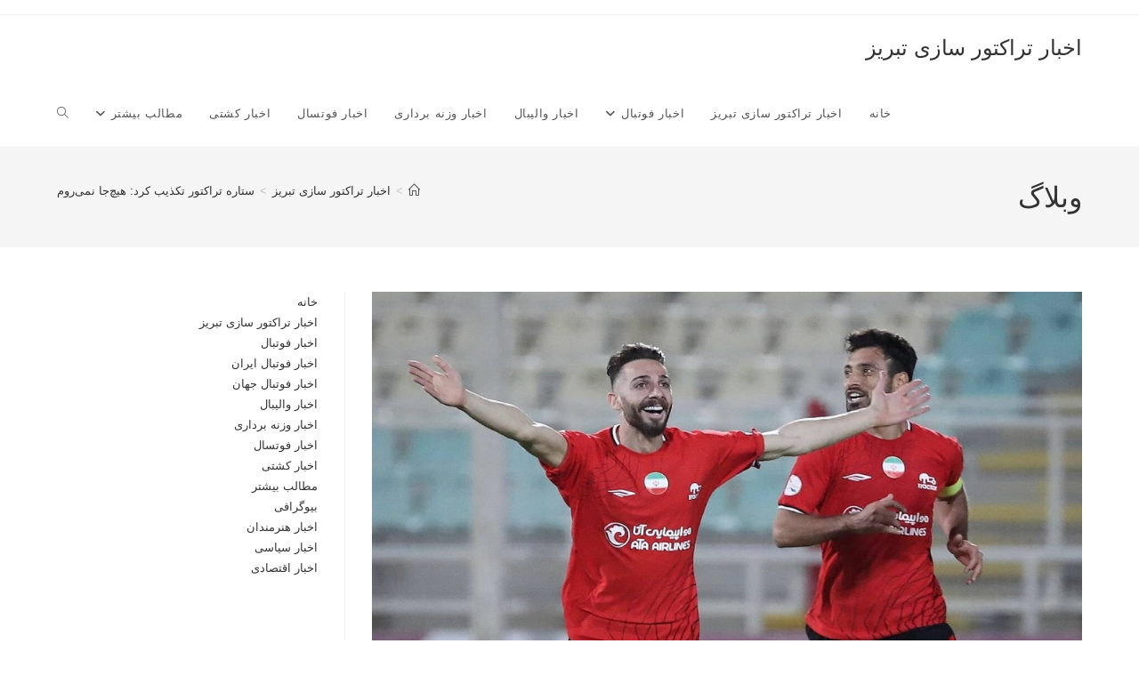

--- FILE ---
content_type: text/html; charset=UTF-8
request_url: https://tractor11.com/tractor-star-denied-going/
body_size: 12903
content:
<!DOCTYPE html>
<html class="html" dir="rtl" lang="fa-IR">
<head>
	<meta charset="UTF-8">
	<link rel="profile" href="https://gmpg.org/xfn/11">

	<meta name='robots' content='index, follow, max-image-preview:large, max-snippet:-1, max-video-preview:-1' />
<link rel="pingback" href="https://tractor11.com/xmlrpc.php">
<meta name="viewport" content="width=device-width, initial-scale=1">
	<!-- This site is optimized with the Yoast SEO Premium plugin v24.8 (Yoast SEO v26.6) - https://yoast.com/wordpress/plugins/seo/ -->
	<title>ستاره تراکتور تکذیب کرد: هیچ‌جا نمی‌روم</title>
	<meta name="description" content="اخبار تراکتور سازی تبریز - ریکاردو آلوز، ستاره پرتغالی تراکتور، با رد شایعات در مورد انتقالش به تیم‌های تهرانی، تاکید کرد که می‌خواهد ..." />
	<link rel="canonical" href="https://tractor11.com/tractor-star-denied-going/" />
	<meta property="og:locale" content="fa_IR" />
	<meta property="og:type" content="article" />
	<meta property="og:title" content="ستاره تراکتور تکذیب کرد: هیچ‌جا نمی‌روم" />
	<meta property="og:description" content="اخبار تراکتور سازی تبریز - ریکاردو آلوز، ستاره پرتغالی تراکتور، با رد شایعات در مورد انتقالش به تیم‌های تهرانی، تاکید کرد که می‌خواهد ..." />
	<meta property="og:url" content="https://tractor11.com/tractor-star-denied-going/" />
	<meta property="og:site_name" content="اخبار تراکتور سازی تبریز" />
	<meta property="article:published_time" content="2024-11-17T00:43:45+00:00" />
	<meta property="article:modified_time" content="2025-12-24T11:53:21+00:00" />
	<meta property="og:image" content="https://tractor11.com/wp-content/uploads/2024/05/ستاره-تراکتور-تکذیب-کرد.jpg" />
	<meta property="og:image:width" content="1000" />
	<meta property="og:image:height" content="625" />
	<meta property="og:image:type" content="image/jpeg" />
	<meta name="author" content="linco" />
	<meta name="twitter:card" content="summary_large_image" />
	<meta name="twitter:label1" content="نوشته‌شده بدست" />
	<meta name="twitter:data1" content="linco" />
	<meta name="twitter:label2" content="زمان تقریبی برای خواندن" />
	<meta name="twitter:data2" content="2 دقیقه" />
	<script type="application/ld+json" class="yoast-schema-graph">{"@context":"https://schema.org","@graph":[{"@type":"Article","@id":"https://tractor11.com/tractor-star-denied-going/#article","isPartOf":{"@id":"https://tractor11.com/tractor-star-denied-going/"},"author":{"name":"linco","@id":"https://tractor11.com/#/schema/person/6c7ce2fefb8bc584b84c686f5d12b8c1"},"headline":"ستاره تراکتور تکذیب کرد: هیچ‌جا نمی‌روم","datePublished":"2024-11-17T00:43:45+00:00","dateModified":"2025-12-24T11:53:21+00:00","mainEntityOfPage":{"@id":"https://tractor11.com/tractor-star-denied-going/"},"wordCount":2,"commentCount":0,"publisher":{"@id":"https://tractor11.com/#organization"},"image":{"@id":"https://tractor11.com/tractor-star-denied-going/#primaryimage"},"thumbnailUrl":"https://tractor11.com/wp-content/uploads/2024/05/ستاره-تراکتور-تکذیب-کرد.jpg","articleSection":["اخبار تراکتور سازی تبریز","اخبار فوتبال","رادیو ورزش"],"inLanguage":"fa-IR","potentialAction":[{"@type":"CommentAction","name":"Comment","target":["https://tractor11.com/tractor-star-denied-going/#respond"]}]},{"@type":"WebPage","@id":"https://tractor11.com/tractor-star-denied-going/","url":"https://tractor11.com/tractor-star-denied-going/","name":"ستاره تراکتور تکذیب کرد: هیچ‌جا نمی‌روم","isPartOf":{"@id":"https://tractor11.com/#website"},"primaryImageOfPage":{"@id":"https://tractor11.com/tractor-star-denied-going/#primaryimage"},"image":{"@id":"https://tractor11.com/tractor-star-denied-going/#primaryimage"},"thumbnailUrl":"https://tractor11.com/wp-content/uploads/2024/05/ستاره-تراکتور-تکذیب-کرد.jpg","datePublished":"2024-11-17T00:43:45+00:00","dateModified":"2025-12-24T11:53:21+00:00","description":"اخبار تراکتور سازی تبریز - ریکاردو آلوز، ستاره پرتغالی تراکتور، با رد شایعات در مورد انتقالش به تیم‌های تهرانی، تاکید کرد که می‌خواهد ...","breadcrumb":{"@id":"https://tractor11.com/tractor-star-denied-going/#breadcrumb"},"inLanguage":"fa-IR","potentialAction":[{"@type":"ReadAction","target":["https://tractor11.com/tractor-star-denied-going/"]}]},{"@type":"ImageObject","inLanguage":"fa-IR","@id":"https://tractor11.com/tractor-star-denied-going/#primaryimage","url":"https://tractor11.com/wp-content/uploads/2024/05/ستاره-تراکتور-تکذیب-کرد.jpg","contentUrl":"https://tractor11.com/wp-content/uploads/2024/05/ستاره-تراکتور-تکذیب-کرد.jpg","width":1000,"height":625},{"@type":"BreadcrumbList","@id":"https://tractor11.com/tractor-star-denied-going/#breadcrumb","itemListElement":[{"@type":"ListItem","position":1,"name":"خانه","item":"https://tractor11.com/"},{"@type":"ListItem","position":2,"name":"ستاره تراکتور تکذیب کرد: هیچ‌جا نمی‌روم"}]},{"@type":"WebSite","@id":"https://tractor11.com/#website","url":"https://tractor11.com/","name":"اخبار تراکتورسازی تبریز ورزش 11 اخبار باشگاه تراختور امروز","description":"پایگاه خبری تحلیلی تراکتورسازی تبریز و سایر ورزش ها","publisher":{"@id":"https://tractor11.com/#organization"},"alternateName":"اخبار تراکتور سازی تبریز","potentialAction":[{"@type":"SearchAction","target":{"@type":"EntryPoint","urlTemplate":"https://tractor11.com/?s={search_term_string}"},"query-input":{"@type":"PropertyValueSpecification","valueRequired":true,"valueName":"search_term_string"}}],"inLanguage":"fa-IR"},{"@type":"Organization","@id":"https://tractor11.com/#organization","name":"اخبار تراکتور سازی تبریز","alternateName":"اخبار تراکتور سازی تبریز","url":"https://tractor11.com/","logo":{"@type":"ImageObject","inLanguage":"fa-IR","@id":"https://tractor11.com/#/schema/logo/image/","url":"https://tractor11.com/wp-content/uploads/2025/01/tractor11.com_-1.png","contentUrl":"https://tractor11.com/wp-content/uploads/2025/01/tractor11.com_-1.png","width":543,"height":405,"caption":"اخبار تراکتور سازی تبریز"},"image":{"@id":"https://tractor11.com/#/schema/logo/image/"}},{"@type":"Person","@id":"https://tractor11.com/#/schema/person/6c7ce2fefb8bc584b84c686f5d12b8c1","name":"linco","image":{"@type":"ImageObject","inLanguage":"fa-IR","@id":"https://tractor11.com/#/schema/person/image/","url":"https://secure.gravatar.com/avatar/bc39ce18a3022fffcb39f20f410491259b57a0c663db1c0fa33b6e317cd9d6c5?s=96&d=mm&r=g","contentUrl":"https://secure.gravatar.com/avatar/bc39ce18a3022fffcb39f20f410491259b57a0c663db1c0fa33b6e317cd9d6c5?s=96&d=mm&r=g","caption":"linco"},"sameAs":["http://tractor11.com"]}]}</script>
	<!-- / Yoast SEO Premium plugin. -->


<style id='wp-img-auto-sizes-contain-inline-css'>
img:is([sizes=auto i],[sizes^="auto," i]){contain-intrinsic-size:3000px 1500px}
/*# sourceURL=wp-img-auto-sizes-contain-inline-css */
</style>
<link rel='stylesheet' id='newsmax_ruby_core_style-css' href='https://tractor11.com/wp-content/plugins/newsmax-core/assets/style.css?ver=3.0' media='all' />
<style id='wp-emoji-styles-inline-css'>

	img.wp-smiley, img.emoji {
		display: inline !important;
		border: none !important;
		box-shadow: none !important;
		height: 1em !important;
		width: 1em !important;
		margin: 0 0.07em !important;
		vertical-align: -0.1em !important;
		background: none !important;
		padding: 0 !important;
	}
/*# sourceURL=wp-emoji-styles-inline-css */
</style>
<link rel='stylesheet' id='font-awesome-css' href='https://tractor11.com/wp-content/themes/oceanwp/assets/fonts/fontawesome/css/all.min.css?ver=6.7.2' media='all' />
<link rel='stylesheet' id='simple-line-icons-css' href='https://tractor11.com/wp-content/themes/oceanwp/assets/css/third/simple-line-icons.min.css?ver=2.4.0' media='all' />
<link rel='stylesheet' id='oceanwp-style-css' href='https://tractor11.com/wp-content/themes/oceanwp/assets/css/style.min.css?ver=4.1.2' media='all' />
<script src="https://tractor11.com/wp-includes/js/jquery/jquery.min.js?ver=3.7.1" id="jquery-core-js"></script>
<script src="https://tractor11.com/wp-includes/js/jquery/jquery-migrate.min.js?ver=3.4.1" id="jquery-migrate-js"></script>
<link rel="stylesheet" href="https://tractor11.com/wp-content/themes/oceanwp/rtl.css" media="screen" /><meta name="generator" content="Elementor 3.34.0; features: e_font_icon_svg, additional_custom_breakpoints; settings: css_print_method-external, google_font-enabled, font_display-swap">
			<style>
				.e-con.e-parent:nth-of-type(n+4):not(.e-lazyloaded):not(.e-no-lazyload),
				.e-con.e-parent:nth-of-type(n+4):not(.e-lazyloaded):not(.e-no-lazyload) * {
					background-image: none !important;
				}
				@media screen and (max-height: 1024px) {
					.e-con.e-parent:nth-of-type(n+3):not(.e-lazyloaded):not(.e-no-lazyload),
					.e-con.e-parent:nth-of-type(n+3):not(.e-lazyloaded):not(.e-no-lazyload) * {
						background-image: none !important;
					}
				}
				@media screen and (max-height: 640px) {
					.e-con.e-parent:nth-of-type(n+2):not(.e-lazyloaded):not(.e-no-lazyload),
					.e-con.e-parent:nth-of-type(n+2):not(.e-lazyloaded):not(.e-no-lazyload) * {
						background-image: none !important;
					}
				}
			</style>
			<link rel="icon" href="https://tractor11.com/wp-content/uploads/2025/08/Fv.png" sizes="32x32" />
<link rel="icon" href="https://tractor11.com/wp-content/uploads/2025/08/Fv.png" sizes="192x192" />
<link rel="apple-touch-icon" href="https://tractor11.com/wp-content/uploads/2025/08/Fv.png" />
<meta name="msapplication-TileImage" content="https://tractor11.com/wp-content/uploads/2025/08/Fv.png" />
		<style id="wp-custom-css">
			.entry-content table,.entry-content th,.entry-content td{border:1px solid #ccc;border-collapse:collapse;padding:8px;text-align:center}		</style>
		<!-- OceanWP CSS -->
<style type="text/css">
/* Colors */body .theme-button,body input[type="submit"],body button[type="submit"],body button,body .button,body div.wpforms-container-full .wpforms-form input[type=submit],body div.wpforms-container-full .wpforms-form button[type=submit],body div.wpforms-container-full .wpforms-form .wpforms-page-button,.woocommerce-cart .wp-element-button,.woocommerce-checkout .wp-element-button,.wp-block-button__link{border-color:#ffffff}body .theme-button:hover,body input[type="submit"]:hover,body button[type="submit"]:hover,body button:hover,body .button:hover,body div.wpforms-container-full .wpforms-form input[type=submit]:hover,body div.wpforms-container-full .wpforms-form input[type=submit]:active,body div.wpforms-container-full .wpforms-form button[type=submit]:hover,body div.wpforms-container-full .wpforms-form button[type=submit]:active,body div.wpforms-container-full .wpforms-form .wpforms-page-button:hover,body div.wpforms-container-full .wpforms-form .wpforms-page-button:active,.woocommerce-cart .wp-element-button:hover,.woocommerce-checkout .wp-element-button:hover,.wp-block-button__link:hover{border-color:#ffffff}/* OceanWP Style Settings CSS */.theme-button,input[type="submit"],button[type="submit"],button,.button,body div.wpforms-container-full .wpforms-form input[type=submit],body div.wpforms-container-full .wpforms-form button[type=submit],body div.wpforms-container-full .wpforms-form .wpforms-page-button{border-style:solid}.theme-button,input[type="submit"],button[type="submit"],button,.button,body div.wpforms-container-full .wpforms-form input[type=submit],body div.wpforms-container-full .wpforms-form button[type=submit],body div.wpforms-container-full .wpforms-form .wpforms-page-button{border-width:1px}form input[type="text"],form input[type="password"],form input[type="email"],form input[type="url"],form input[type="date"],form input[type="month"],form input[type="time"],form input[type="datetime"],form input[type="datetime-local"],form input[type="week"],form input[type="number"],form input[type="search"],form input[type="tel"],form input[type="color"],form select,form textarea,.woocommerce .woocommerce-checkout .select2-container--default .select2-selection--single{border-style:solid}body div.wpforms-container-full .wpforms-form input[type=date],body div.wpforms-container-full .wpforms-form input[type=datetime],body div.wpforms-container-full .wpforms-form input[type=datetime-local],body div.wpforms-container-full .wpforms-form input[type=email],body div.wpforms-container-full .wpforms-form input[type=month],body div.wpforms-container-full .wpforms-form input[type=number],body div.wpforms-container-full .wpforms-form input[type=password],body div.wpforms-container-full .wpforms-form input[type=range],body div.wpforms-container-full .wpforms-form input[type=search],body div.wpforms-container-full .wpforms-form input[type=tel],body div.wpforms-container-full .wpforms-form input[type=text],body div.wpforms-container-full .wpforms-form input[type=time],body div.wpforms-container-full .wpforms-form input[type=url],body div.wpforms-container-full .wpforms-form input[type=week],body div.wpforms-container-full .wpforms-form select,body div.wpforms-container-full .wpforms-form textarea{border-style:solid}form input[type="text"],form input[type="password"],form input[type="email"],form input[type="url"],form input[type="date"],form input[type="month"],form input[type="time"],form input[type="datetime"],form input[type="datetime-local"],form input[type="week"],form input[type="number"],form input[type="search"],form input[type="tel"],form input[type="color"],form select,form textarea{border-radius:3px}body div.wpforms-container-full .wpforms-form input[type=date],body div.wpforms-container-full .wpforms-form input[type=datetime],body div.wpforms-container-full .wpforms-form input[type=datetime-local],body div.wpforms-container-full .wpforms-form input[type=email],body div.wpforms-container-full .wpforms-form input[type=month],body div.wpforms-container-full .wpforms-form input[type=number],body div.wpforms-container-full .wpforms-form input[type=password],body div.wpforms-container-full .wpforms-form input[type=range],body div.wpforms-container-full .wpforms-form input[type=search],body div.wpforms-container-full .wpforms-form input[type=tel],body div.wpforms-container-full .wpforms-form input[type=text],body div.wpforms-container-full .wpforms-form input[type=time],body div.wpforms-container-full .wpforms-form input[type=url],body div.wpforms-container-full .wpforms-form input[type=week],body div.wpforms-container-full .wpforms-form select,body div.wpforms-container-full .wpforms-form textarea{border-radius:3px}/* Header */#site-header.has-header-media .overlay-header-media{background-color:rgba(0,0,0,0.5)}/* Blog CSS */.ocean-single-post-header ul.meta-item li a:hover{color:#333333}/* Typography */body{font-size:14px;line-height:1.8}h1,h2,h3,h4,h5,h6,.theme-heading,.widget-title,.oceanwp-widget-recent-posts-title,.comment-reply-title,.entry-title,.sidebar-box .widget-title{line-height:1.4}h1{font-size:23px;line-height:1.4}h2{font-size:20px;line-height:1.4}h3{font-size:18px;line-height:1.4}h4{font-size:17px;line-height:1.4}h5{font-size:14px;line-height:1.4}h6{font-size:15px;line-height:1.4}.page-header .page-header-title,.page-header.background-image-page-header .page-header-title{font-size:32px;line-height:1.4}.page-header .page-subheading{font-size:15px;line-height:1.8}.site-breadcrumbs,.site-breadcrumbs a{font-size:13px;line-height:1.4}#top-bar-content,#top-bar-social-alt{font-size:12px;line-height:1.8}#site-logo a.site-logo-text{font-size:24px;line-height:1.8}.dropdown-menu ul li a.menu-link,#site-header.full_screen-header .fs-dropdown-menu ul.sub-menu li a{font-size:12px;line-height:1.2;letter-spacing:.6px}.sidr-class-dropdown-menu li a,a.sidr-class-toggle-sidr-close,#mobile-dropdown ul li a,body #mobile-fullscreen ul li a{font-size:15px;line-height:1.8}.blog-entry.post .blog-entry-header .entry-title a{font-size:24px;line-height:1.4}.ocean-single-post-header .single-post-title{font-size:34px;line-height:1.4;letter-spacing:.6px}.ocean-single-post-header ul.meta-item li,.ocean-single-post-header ul.meta-item li a{font-size:13px;line-height:1.4;letter-spacing:.6px}.ocean-single-post-header .post-author-name,.ocean-single-post-header .post-author-name a{font-size:14px;line-height:1.4;letter-spacing:.6px}.ocean-single-post-header .post-author-description{font-size:12px;line-height:1.4;letter-spacing:.6px}.single-post .entry-title{line-height:1.4;letter-spacing:.6px}.single-post ul.meta li,.single-post ul.meta li a{font-size:14px;line-height:1.4;letter-spacing:.6px}.sidebar-box .widget-title,.sidebar-box.widget_block .wp-block-heading{font-size:13px;line-height:1;letter-spacing:1px}#footer-widgets .footer-box .widget-title{font-size:13px;line-height:1;letter-spacing:1px}#footer-bottom #copyright{font-size:12px;line-height:1}#footer-bottom #footer-bottom-menu{font-size:12px;line-height:1}.woocommerce-store-notice.demo_store{line-height:2;letter-spacing:1.5px}.demo_store .woocommerce-store-notice__dismiss-link{line-height:2;letter-spacing:1.5px}.woocommerce ul.products li.product li.title h2,.woocommerce ul.products li.product li.title a{font-size:14px;line-height:1.5}.woocommerce ul.products li.product li.category,.woocommerce ul.products li.product li.category a{font-size:12px;line-height:1}.woocommerce ul.products li.product .price{font-size:18px;line-height:1}.woocommerce ul.products li.product .button,.woocommerce ul.products li.product .product-inner .added_to_cart{font-size:12px;line-height:1.5;letter-spacing:1px}.woocommerce ul.products li.owp-woo-cond-notice span,.woocommerce ul.products li.owp-woo-cond-notice a{font-size:16px;line-height:1;letter-spacing:1px;font-weight:600;text-transform:capitalize}.woocommerce div.product .product_title{font-size:24px;line-height:1.4;letter-spacing:.6px}.woocommerce div.product p.price{font-size:36px;line-height:1}.woocommerce .owp-btn-normal .summary form button.button,.woocommerce .owp-btn-big .summary form button.button,.woocommerce .owp-btn-very-big .summary form button.button{font-size:12px;line-height:1.5;letter-spacing:1px;text-transform:uppercase}.woocommerce div.owp-woo-single-cond-notice span,.woocommerce div.owp-woo-single-cond-notice a{font-size:18px;line-height:2;letter-spacing:1.5px;font-weight:600;text-transform:capitalize}
</style></head>

<body class="rtl wp-singular post-template-default single single-post postid-2066 single-format-standard wp-embed-responsive wp-theme-oceanwp oceanwp-theme dropdown-mobile default-breakpoint has-sidebar content-right-sidebar post-in-category-tabriz-tractor-news post-in-category-football-news post-in-category-radiovarzesh has-topbar has-breadcrumbs elementor-default elementor-kit-17298" itemscope="itemscope" itemtype="https://schema.org/Article">

	
	
	<div id="outer-wrap" class="site clr">

		<a class="skip-link screen-reader-text" href="#main">Skip to content</a>

		
		<div id="wrap" class="clr">

			

<div id="top-bar-wrap" class="clr">

	<div id="top-bar" class="clr container has-no-content">

		
		<div id="top-bar-inner" class="clr">

			

		</div><!-- #top-bar-inner -->

		
	</div><!-- #top-bar -->

</div><!-- #top-bar-wrap -->


			
<header id="site-header" class="minimal-header clr" data-height="74" itemscope="itemscope" itemtype="https://schema.org/WPHeader" role="banner">

	
					
			<div id="site-header-inner" class="clr container">

				
				

<div id="site-logo" class="clr" itemscope itemtype="https://schema.org/Brand" >

	
	<div id="site-logo-inner" class="clr">

						<a href="https://tractor11.com/" rel="home" class="site-title site-logo-text"  style=color:#;>اخبار تراکتور سازی تبریز</a>
				
	</div><!-- #site-logo-inner -->

	
	
</div><!-- #site-logo -->

			<div id="site-navigation-wrap" class="clr">
			
			
			
			<nav id="site-navigation" class="navigation main-navigation clr" itemscope="itemscope" itemtype="https://schema.org/SiteNavigationElement" role="navigation" >

				<ul id="menu-%d8%aa%d8%b1%d8%a7%da%a9%d8%aa%d9%88%d8%b1" class="main-menu dropdown-menu sf-menu"><li id="menu-item-22330" class="menu-item menu-item-type-custom menu-item-object-custom menu-item-home menu-item-22330"><a href="https://tractor11.com/" class="menu-link"><span class="text-wrap">خانه</span></a></li><li id="menu-item-12" class="menu-item menu-item-type-taxonomy menu-item-object-category current-post-ancestor current-menu-parent current-post-parent menu-item-12"><a href="https://tractor11.com/tabriz-tractor-news/" class="menu-link"><span class="text-wrap">اخبار تراکتور سازی تبریز</span></a></li><li id="menu-item-22512" class="menu-item menu-item-type-taxonomy menu-item-object-category current-post-ancestor current-menu-parent current-post-parent menu-item-has-children dropdown menu-item-22512"><a href="https://tractor11.com/football-news/" class="menu-link"><span class="text-wrap">اخبار فوتبال<i class="nav-arrow fa fa-angle-down" aria-hidden="true" role="img"></i></span></a>
<ul class="sub-menu">
	<li id="menu-item-22513" class="menu-item menu-item-type-taxonomy menu-item-object-category menu-item-22513"><a href="https://tractor11.com/football-news/iranian-football-news/" class="menu-link"><span class="text-wrap">اخبار فوتبال ایران</span></a></li>	<li id="menu-item-22514" class="menu-item menu-item-type-taxonomy menu-item-object-category menu-item-22514"><a href="https://tractor11.com/football-news/world-football-news/" class="menu-link"><span class="text-wrap">اخبار فوتبال جهان</span></a></li></ul>
</li><li id="menu-item-22519" class="menu-item menu-item-type-taxonomy menu-item-object-category menu-item-22519"><a href="https://tractor11.com/volleyball-news/" class="menu-link"><span class="text-wrap">اخبار والیبال</span></a></li><li id="menu-item-22515" class="menu-item menu-item-type-taxonomy menu-item-object-category menu-item-22515"><a href="https://tractor11.com/weightlifting-news/" class="menu-link"><span class="text-wrap">اخبار وزنه برداری</span></a></li><li id="menu-item-22516" class="menu-item menu-item-type-taxonomy menu-item-object-category menu-item-22516"><a href="https://tractor11.com/futsal-news/" class="menu-link"><span class="text-wrap">اخبار فوتسال</span></a></li><li id="menu-item-22517" class="menu-item menu-item-type-taxonomy menu-item-object-category menu-item-22517"><a href="https://tractor11.com/ship-news/" class="menu-link"><span class="text-wrap">اخبار کشتی</span></a></li><li id="menu-item-18322" class="menu-item menu-item-type-taxonomy menu-item-object-category menu-item-has-children dropdown menu-item-18322"><a href="https://tractor11.com/more-news/" class="menu-link"><span class="text-wrap">مطالب بیشتر<i class="nav-arrow fa fa-angle-down" aria-hidden="true" role="img"></i></span></a>
<ul class="sub-menu">
	<li id="menu-item-8958" class="menu-item menu-item-type-taxonomy menu-item-object-category menu-item-8958"><a href="https://tractor11.com/biography/" class="menu-link"><span class="text-wrap">بیوگرافی</span></a></li>	<li id="menu-item-18325" class="menu-item menu-item-type-taxonomy menu-item-object-category menu-item-18325"><a href="https://tractor11.com/more-news/artist-news/" class="menu-link"><span class="text-wrap">اخبار هنرمندان</span><span class="nav-content">اخبار هنرمندان شامل تازه‌ترین خبرها، حواشی، مصاحبه‌ها و فعالیت‌های هنری بازیگران، خوانندگان و چهره‌های فرهنگی ایران و جهان است.</span></a></li>	<li id="menu-item-18324" class="menu-item menu-item-type-taxonomy menu-item-object-category menu-item-18324"><a href="https://tractor11.com/more-news/political-news/" class="menu-link"><span class="text-wrap">اخبار سیاسی</span><span class="nav-content">اخبار سیاسی شامل گزارش‌ها، تحلیل‌ها و تحولات روز در حوزه سیاست داخلی و بین‌المللی است؛ از تصمیمات دولتی و انتخابات تا روابط دیپلماتیک و رویدادهای مهم سیاسی جهان.</span></a></li>	<li id="menu-item-18323" class="menu-item menu-item-type-taxonomy menu-item-object-category menu-item-18323"><a href="https://tractor11.com/more-news/economic-news/" class="menu-link"><span class="text-wrap">اخبار اقتصادی</span><span class="nav-content">اخبار اقتصادی شامل تحلیل بازارها، گزارش‌های مالی، تغییرات نرخ ارز و طلا، و بررسی سیاست‌های اقتصادی داخلی و بین‌المللی است.</span></a></li></ul>
</li><li class="search-toggle-li" ><a href="https://tractor11.com/#" class="site-search-toggle search-dropdown-toggle"><span class="screen-reader-text">Toggle website search</span><i class=" icon-magnifier" aria-hidden="true" role="img"></i></a></li></ul>
<div id="searchform-dropdown" class="header-searchform-wrap clr" >
	
<form aria-label="Search this website" role="search" method="get" class="searchform" action="https://tractor11.com/">	
	<input aria-label="Insert search query" type="search" id="ocean-search-form-1" class="field" autocomplete="off" placeholder="جستجو" name="s">
		</form>
</div><!-- #searchform-dropdown -->

			</nav><!-- #site-navigation -->

			
			
					</div><!-- #site-navigation-wrap -->
			
		
	
				
	
	<div class="oceanwp-mobile-menu-icon clr mobile-right">

		
		
		
		<a href="https://tractor11.com/#mobile-menu-toggle" class="mobile-menu"  aria-label="منوی موبایل">
							<i class="fa fa-bars" aria-hidden="true"></i>
								<span class="oceanwp-text">منو</span>
				<span class="oceanwp-close-text">بستن</span>
						</a>

		
		
		
	</div><!-- #oceanwp-mobile-menu-navbar -->

	

			</div><!-- #site-header-inner -->

			
<div id="mobile-dropdown" class="clr" >

	<nav class="clr" itemscope="itemscope" itemtype="https://schema.org/SiteNavigationElement">

		<ul id="menu-%d8%aa%d8%b1%d8%a7%da%a9%d8%aa%d9%88%d8%b1-1" class="menu"><li class="menu-item menu-item-type-custom menu-item-object-custom menu-item-home menu-item-22330"><a href="https://tractor11.com/">خانه</a></li>
<li class="menu-item menu-item-type-taxonomy menu-item-object-category current-post-ancestor current-menu-parent current-post-parent menu-item-12"><a href="https://tractor11.com/tabriz-tractor-news/">اخبار تراکتور سازی تبریز</a></li>
<li class="menu-item menu-item-type-taxonomy menu-item-object-category current-post-ancestor current-menu-parent current-post-parent menu-item-has-children menu-item-22512"><a href="https://tractor11.com/football-news/">اخبار فوتبال</a>
<ul class="sub-menu">
	<li class="menu-item menu-item-type-taxonomy menu-item-object-category menu-item-22513"><a href="https://tractor11.com/football-news/iranian-football-news/">اخبار فوتبال ایران</a></li>
	<li class="menu-item menu-item-type-taxonomy menu-item-object-category menu-item-22514"><a href="https://tractor11.com/football-news/world-football-news/">اخبار فوتبال جهان</a></li>
</ul>
</li>
<li class="menu-item menu-item-type-taxonomy menu-item-object-category menu-item-22519"><a href="https://tractor11.com/volleyball-news/">اخبار والیبال</a></li>
<li class="menu-item menu-item-type-taxonomy menu-item-object-category menu-item-22515"><a href="https://tractor11.com/weightlifting-news/">اخبار وزنه برداری</a></li>
<li class="menu-item menu-item-type-taxonomy menu-item-object-category menu-item-22516"><a href="https://tractor11.com/futsal-news/">اخبار فوتسال</a></li>
<li class="menu-item menu-item-type-taxonomy menu-item-object-category menu-item-22517"><a href="https://tractor11.com/ship-news/">اخبار کشتی</a></li>
<li class="menu-item menu-item-type-taxonomy menu-item-object-category menu-item-has-children menu-item-18322"><a href="https://tractor11.com/more-news/">مطالب بیشتر</a>
<ul class="sub-menu">
	<li class="menu-item menu-item-type-taxonomy menu-item-object-category menu-item-8958"><a href="https://tractor11.com/biography/">بیوگرافی</a></li>
	<li class="menu-item menu-item-type-taxonomy menu-item-object-category menu-item-18325"><a href="https://tractor11.com/more-news/artist-news/">اخبار هنرمندان</a></li>
	<li class="menu-item menu-item-type-taxonomy menu-item-object-category menu-item-18324"><a href="https://tractor11.com/more-news/political-news/">اخبار سیاسی</a></li>
	<li class="menu-item menu-item-type-taxonomy menu-item-object-category menu-item-18323"><a href="https://tractor11.com/more-news/economic-news/">اخبار اقتصادی</a></li>
</ul>
</li>
<li class="search-toggle-li" ><a href="https://tractor11.com/#" class="site-search-toggle search-dropdown-toggle"><span class="screen-reader-text">Toggle website search</span><i class=" icon-magnifier" aria-hidden="true" role="img"></i></a></li></ul>
<div id="mobile-menu-search" class="clr">
	<form aria-label="Search this website" method="get" action="https://tractor11.com/" class="mobile-searchform">
		<input aria-label="Insert search query" value="" class="field" id="ocean-mobile-search-2" type="search" name="s" autocomplete="off" placeholder="جستجو" />
		<button aria-label="Submit search" type="submit" class="searchform-submit">
			<i class=" icon-magnifier" aria-hidden="true" role="img"></i>		</button>
					</form>
</div><!-- .mobile-menu-search -->

	</nav>

</div>

			
			
		
		
</header><!-- #site-header -->


			
			<main id="main" class="site-main clr"  role="main">

				

<header class="page-header">

	
	<div class="container clr page-header-inner">

		
			<h1 class="page-header-title clr" itemprop="headline">وبلاگ</h1>

			
		
		<nav role="navigation" aria-label="Breadcrumbs" class="site-breadcrumbs clr position-"><ol class="trail-items" itemscope itemtype="http://schema.org/BreadcrumbList"><meta name="numberOfItems" content="3" /><meta name="itemListOrder" content="Ascending" /><li class="trail-item trail-begin" itemprop="itemListElement" itemscope itemtype="https://schema.org/ListItem"><a href="https://tractor11.com" rel="home" aria-label="خانه" itemprop="item"><span itemprop="name"><i class=" icon-home" aria-hidden="true" role="img"></i><span class="breadcrumb-home has-icon">خانه</span></span></a><span class="breadcrumb-sep">></span><meta itemprop="position" content="1" /></li><li class="trail-item" itemprop="itemListElement" itemscope itemtype="https://schema.org/ListItem"><a href="https://tractor11.com/tabriz-tractor-news/" itemprop="item"><span itemprop="name">اخبار تراکتور سازی تبریز</span></a><span class="breadcrumb-sep">></span><meta itemprop="position" content="2" /></li><li class="trail-item trail-end" itemprop="itemListElement" itemscope itemtype="https://schema.org/ListItem"><span itemprop="name"><a href="https://tractor11.com/tractor-star-denied-going/">ستاره تراکتور تکذیب کرد: هیچ‌جا نمی‌روم</a></span><meta itemprop="position" content="3" /></li></ol></nav>
	</div><!-- .page-header-inner -->

	
	
</header><!-- .page-header -->


	
	<div id="content-wrap" class="container clr">

		
		<div id="primary" class="content-area clr">

			
			<div id="content" class="site-content clr">

				
				
<article id="post-2066">

	
<div class="thumbnail">

	<img fetchpriority="high" width="1000" height="625" src="https://tractor11.com/wp-content/uploads/2024/05/ستاره-تراکتور-تکذیب-کرد.jpg" class="attachment-full size-full wp-post-image" alt="You are currently viewing ستاره تراکتور تکذیب کرد: هیچ‌جا نمی‌روم" itemprop="image" decoding="async" srcset="https://tractor11.com/wp-content/uploads/2024/05/ستاره-تراکتور-تکذیب-کرد.jpg 1000w, https://tractor11.com/wp-content/uploads/2024/05/ستاره-تراکتور-تکذیب-کرد-300x188.jpg 300w, https://tractor11.com/wp-content/uploads/2024/05/ستاره-تراکتور-تکذیب-کرد-768x480.jpg 768w, https://tractor11.com/wp-content/uploads/2024/05/ستاره-تراکتور-تکذیب-کرد-272x170.jpg 272w" sizes="(max-width: 1000px) 100vw, 1000px" />
</div><!-- .thumbnail -->


<header class="entry-header clr">
	<h2 class="single-post-title entry-title" itemprop="headline">ستاره تراکتور تکذیب کرد: هیچ‌جا نمی‌روم</h2><!-- .single-post-title -->
</header><!-- .entry-header -->


<ul class="meta ospm-default clr">

	
					<li class="meta-author" itemprop="name"><span class="screen-reader-text">Post author:</span><i class=" icon-user" aria-hidden="true" role="img"></i><a href="https://tractor11.com/author/linco/" title="ارسال شده توسط linco" rel="author"  itemprop="author" itemscope="itemscope" itemtype="https://schema.org/Person">linco</a></li>
		
		
		
		
		
		
	
		
					<li class="meta-date" itemprop="datePublished"><span class="screen-reader-text">Post published:</span><i class=" icon-clock" aria-hidden="true" role="img"></i>نوامبر 17, 2024</li>
		
		
		
		
		
	
		
		
		
					<li class="meta-cat"><span class="screen-reader-text">Post category:</span><i class=" icon-folder" aria-hidden="true" role="img"></i><a href="https://tractor11.com/tabriz-tractor-news/" rel="category tag">اخبار تراکتور سازی تبریز</a> <span class="owp-sep">/</span> <a href="https://tractor11.com/football-news/" rel="category tag">اخبار فوتبال</a> <span class="owp-sep">/</span> <a href="https://tractor11.com/radiovarzesh/" rel="category tag">رادیو ورزش</a></li>
		
		
		
	
		
		
		
		
		
					<li class="meta-comments"><span class="screen-reader-text">Post comments:</span><i class=" icon-bubble" aria-hidden="true" role="img"></i><a href="https://tractor11.com/tractor-star-denied-going/#respond" class="comments-link" >0 دیدگاه</a></li>
		
	
</ul>



<div class="entry-content clr" itemprop="text">
	<p style="text-align: justify;"><span style="font-size: 14pt;"><span style="color: #000000;">اخبار تراکتور سازی تبریز – ریکاردو آلوز، ستاره پرتغالی تراکتور، با رد شایعات در مورد انتقالش به تیم‌های تهرانی، تاکید کرد که می‌خواهد به حضور در تراکتور ادامه بدهد. </span><span style="color: #000000;">برای ادامه مطلب با <a style="color: #000000;" href="https://tractor11.com/" target="_blank" rel="noopener"><strong><span style="color: #ff0000;">اخبار تراکتور سازی</span> </strong>تبریز</a> همراه باشید.</span></span><span id="more-2066"></span></p>
<p><img decoding="async" class="aligncenter wp-image-2067 size-full" title="ستاره تراکتور تکذیب کرد: هیچ‌جا نمی‌روم - اخبار تراکتور سازی تبریز" src="https://tractor11.com/wp-content/uploads/2024/05/%D8%B3%D8%AA%D8%A7%D8%B1%D9%87-%D8%AA%D8%B1%D8%A7%DA%A9%D8%AA%D9%88%D8%B1-%D8%AA%DA%A9%D8%B0%DB%8C%D8%A8-%DA%A9%D8%B1%D8%AF.jpg" alt="ستاره تراکتور تکذیب کرد: هیچ‌جا نمی‌روم " width="1000" height="625" srcset="https://tractor11.com/wp-content/uploads/2024/05/ستاره-تراکتور-تکذیب-کرد.jpg 1000w, https://tractor11.com/wp-content/uploads/2024/05/ستاره-تراکتور-تکذیب-کرد-300x188.jpg 300w, https://tractor11.com/wp-content/uploads/2024/05/ستاره-تراکتور-تکذیب-کرد-768x480.jpg 768w, https://tractor11.com/wp-content/uploads/2024/05/ستاره-تراکتور-تکذیب-کرد-272x170.jpg 272w" sizes="(max-width: 1000px) 100vw, 1000px"></p>
<p style="text-align: justify;"><span style="font-size: 14pt;">ریکاردو آلوز که دومین فصل حضورش در تراکتور را سپری می‌کند، با نمایش‌های خوبی که ارائه داد، توجه سایر باشگاه‌ها را به خود جلب کرد و در این بین شایعاتی هم در مورد پیشنهاد باشگاه‌های استقلال و پرسپولیس به او منتشر شده است.</span></p>
<p style="text-align: justify;"><span style="font-size: 14pt;"> اما او که بعد از تساوی بدون گل تیمش مقابل پیکان با خبرنگاران صحبت می‌کرد، این شایعات را به شدت رد کرد: این اخبار فقط شایعه است و روی تراکتور تمرکز کرده‌ام.</span><span style="font-size: 14pt;"> رابطه خوبی با زنوزی دارم.</span></p>
<p style="text-align: justify;"><span style="font-size: 14pt;"> من یک سال دیگر با تراکتور قرارداد دارم و زنوزی تا وقتی که بخواهد، در تیم تراکتور بازی می‌کنم. </span></p>
<p style="text-align: justify;"><span style="font-size: 14pt;">آلوز که در این فصل عملکرد بهتری نسبت به فصل قبل داشته است و علاوه بر پاس گل‌های بیشتر، در گلزنی هم موفق‌تر بوده، امیدوار است بتوانند با مالک تراکتور برای تمدید قرارداد به توافق برسند: با زنوزی در ارتباط هستم و می‌خواهیم راه حل خوبی پیدا کنیم.</span></p>
<p style="text-align: justify;"><span style="font-size: 14pt;"> دو بازی دیگر تا پایان فصل داریم و باید شش امتیاز بگیریم تا به مسابقات آسیایی صعود کنیم.</span></p>
<p style="text-align: justify;"><span style="font-size: 14pt;"> تمام تلاش خود را می‌کنیم و باید صبور باشیم.</span></p>
<p style="text-align: center;"><span style="color: #000000;"><strong><span style="font-size: 18pt;">🔽مقاله پیشنهادی🔽</span></strong></span></p>
<p><span style="color: #000000;"><span style="color: #000000; font-size: 14pt;"><strong><span style="display: block; margin-bottom: 10px;"><a style="display: block; padding: 1px 20px; background-color: #4b0082; color: #ffffff; text-decoration: none; border-radius: 10px; border: 1px solid #ffd700; text-align: center;" href="https://tractor11.com/arrow-tractor-point-kindness/" target="_blank" rel="noopener">پیکان 0- تراکتور 0: یک امتیاز طلایی برای عنایتی!</a></span></strong></span></span></p>

</div><!-- .entry -->





	<section id="related-posts" class="clr">

		<h3 class="theme-heading related-posts-title">
			<span class="text">شاید دوست داشته باشید</span>
		</h3>

		<div class="oceanwp-row clr">

			
			
				
				<article class="related-post clr col span_1_of_3 col-1 post-3198 post type-post status-publish format-standard has-post-thumbnail hentry category-tabriz-tractor-news entry has-media">

					
						<figure class="related-post-media clr">

							<a href="https://tractor11.com/zanoozi-threatened-expose-iranfootball/" class="related-thumb">

								<img width="300" height="200" src="https://tractor11.com/wp-content/uploads/2024/08/زنوز-300x200.png" class="attachment-medium size-medium wp-post-image" alt="Read more about the article زنوزی فوتبال ایران را تهدید به افشاگری کرد!" itemprop="image" decoding="async" srcset="https://tractor11.com/wp-content/uploads/2024/08/زنوز-300x200.png 300w, https://tractor11.com/wp-content/uploads/2024/08/زنوز-768x511.png 768w, https://tractor11.com/wp-content/uploads/2024/08/زنوز.png 1000w" sizes="(max-width: 300px) 100vw, 300px" />							</a>

						</figure>

					
					<h3 class="related-post-title">
						<a href="https://tractor11.com/zanoozi-threatened-expose-iranfootball/" rel="bookmark">زنوزی فوتبال ایران را تهدید به افشاگری کرد!</a>
					</h3><!-- .related-post-title -->

											<time class="published" datetime="2024-11-17T08:25:37+03:30"><i class=" icon-clock" aria-hidden="true" role="img"></i>نوامبر 17, 2024</time>
					
				</article><!-- .related-post -->

				
			
				
				<article class="related-post clr col span_1_of_3 col-2 post-2700 post type-post status-publish format-standard has-post-thumbnail hentry category-tabriz-tractor-news category-football-news category-radiovarzesh entry has-media">

					
						<figure class="related-post-media clr">

							<a href="https://tractor11.com/porto-coach-tractor-bench/" class="related-thumb">

								<img width="300" height="188" src="https://tractor11.com/wp-content/uploads/2024/07/اخبار-تراکتور-سازی-تبریز-سرمربی-سابق-پورتو-روی-نیمکت-تراکتور-300x188.jpg" class="attachment-medium size-medium wp-post-image" alt="Read more about the article سرمربی سابق پورتو روی نیمکت تراکتور" itemprop="image" decoding="async" srcset="https://tractor11.com/wp-content/uploads/2024/07/اخبار-تراکتور-سازی-تبریز-سرمربی-سابق-پورتو-روی-نیمکت-تراکتور-300x188.jpg 300w, https://tractor11.com/wp-content/uploads/2024/07/اخبار-تراکتور-سازی-تبریز-سرمربی-سابق-پورتو-روی-نیمکت-تراکتور-768x480.jpg 768w, https://tractor11.com/wp-content/uploads/2024/07/اخبار-تراکتور-سازی-تبریز-سرمربی-سابق-پورتو-روی-نیمکت-تراکتور-272x170.jpg 272w, https://tractor11.com/wp-content/uploads/2024/07/اخبار-تراکتور-سازی-تبریز-سرمربی-سابق-پورتو-روی-نیمکت-تراکتور.jpg 1000w" sizes="(max-width: 300px) 100vw, 300px" />							</a>

						</figure>

					
					<h3 class="related-post-title">
						<a href="https://tractor11.com/porto-coach-tractor-bench/" rel="bookmark">سرمربی سابق پورتو روی نیمکت تراکتور</a>
					</h3><!-- .related-post-title -->

											<time class="published" datetime="2024-11-17T04:34:07+03:30"><i class=" icon-clock" aria-hidden="true" role="img"></i>نوامبر 17, 2024</time>
					
				</article><!-- .related-post -->

				
			
				
				<article class="related-post clr col span_1_of_3 col-3 post-7347 post type-post status-publish format-standard has-post-thumbnail hentry category-tabriz-tractor-news entry has-media">

					
						<figure class="related-post-media clr">

							<a href="https://tractor11.com/letfight-tractor-championship-iran/" class="related-thumb">

								<img width="300" height="200" src="https://tractor11.com/wp-content/uploads/2024/12/4-7-300x200.jpg" class="attachment-medium size-medium wp-post-image" alt="Read more about the article شجاع: برای قهرمانی تراکتور باید با کل ایران بجنگیم" itemprop="image" decoding="async" srcset="https://tractor11.com/wp-content/uploads/2024/12/4-7-300x200.jpg 300w, https://tractor11.com/wp-content/uploads/2024/12/4-7-768x511.jpg 768w, https://tractor11.com/wp-content/uploads/2024/12/4-7.jpg 1000w" sizes="(max-width: 300px) 100vw, 300px" />							</a>

						</figure>

					
					<h3 class="related-post-title">
						<a href="https://tractor11.com/letfight-tractor-championship-iran/" rel="bookmark">شجاع: برای قهرمانی تراکتور باید با کل ایران بجنگیم</a>
					</h3><!-- .related-post-title -->

											<time class="published" datetime="2024-12-29T15:40:06+03:30"><i class=" icon-clock" aria-hidden="true" role="img"></i>دسامبر 29, 2024</time>
					
				</article><!-- .related-post -->

				
			
		</div><!-- .oceanwp-row -->

	</section><!-- .related-posts -->




<section id="comments" class="comments-area clr has-comments">

	
	
		<div id="respond" class="comment-respond">
		<h3 id="reply-title" class="comment-reply-title">دیدگاهتان را بنویسید <small><a rel="nofollow" id="cancel-comment-reply-link" href="/tractor-star-denied-going/#respond" style="display:none;">لغو پاسخ</a></small></h3><form action="https://tractor11.com/wp-comments-post.php" method="post" id="commentform" class="comment-form"><div class="comment-textarea"><label for="comment" class="screen-reader-text">Comment</label><textarea name="comment" id="comment" cols="39" rows="4" tabindex="0" class="textarea-comment" placeholder="Your comment here..."></textarea></div><div class="comment-form-author"><label for="author" class="screen-reader-text">Enter your name or username to comment</label><input type="text" name="author" id="author" value="" placeholder="نام (الزامی)" size="22" tabindex="0" aria-required="true" class="input-name" /></div>
<div class="comment-form-email"><label for="email" class="screen-reader-text">Enter your email address to comment</label><input type="text" name="email" id="email" value="" placeholder="ایمیل (الزامی)" size="22" tabindex="0" aria-required="true" class="input-email" /></div>
<div class="comment-form-url"><label for="url" class="screen-reader-text">Enter your website URL (optional)</label><input type="text" name="url" id="url" value="" placeholder="وبسایت" size="22" tabindex="0" class="input-website" /></div>
<p class="comment-form-cookies-consent"><input id="wp-comment-cookies-consent" name="wp-comment-cookies-consent" type="checkbox" value="yes" /> <label for="wp-comment-cookies-consent">ذخیره نام، ایمیل و وبسایت من در مرورگر برای زمانی که دوباره دیدگاهی می‌نویسم.</label></p>
<p class="form-submit"><input name="submit" type="submit" id="comment-submit" class="submit" value="ارسال نظر" /> <input type='hidden' name='comment_post_ID' value='2066' id='comment_post_ID' />
<input type='hidden' name='comment_parent' id='comment_parent' value='0' />
</p><p style="display: none;"><input type="hidden" id="akismet_comment_nonce" name="akismet_comment_nonce" value="7a5ccbb74e" /></p><p style="display: none !important;" class="akismet-fields-container" data-prefix="ak_"><label>&#916;<textarea name="ak_hp_textarea" cols="45" rows="8" maxlength="100"></textarea></label><input type="hidden" id="ak_js_1" name="ak_js" value="238"/><script>document.getElementById( "ak_js_1" ).setAttribute( "value", ( new Date() ).getTime() );</script></p></form>	</div><!-- #respond -->
	
</section><!-- #comments -->

</article>

				
			</div><!-- #content -->

			
		</div><!-- #primary -->

		

<aside id="right-sidebar" class="sidebar-container widget-area sidebar-primary" itemscope="itemscope" itemtype="https://schema.org/WPSideBar" role="complementary" aria-label="Primary Sidebar">

	
	<div id="right-sidebar-inner" class="clr">

		<div id="nav_menu-3" class="sidebar-box widget_nav_menu clr"><div class="menu-%d8%aa%d8%b1%d8%a7%da%a9%d8%aa%d9%88%d8%b1-container"><ul id="menu-%d8%aa%d8%b1%d8%a7%da%a9%d8%aa%d9%88%d8%b1-2" class="menu"><li class="menu-item menu-item-type-custom menu-item-object-custom menu-item-home menu-item-22330"><a href="https://tractor11.com/">خانه</a></li>
<li class="menu-item menu-item-type-taxonomy menu-item-object-category current-post-ancestor current-menu-parent current-post-parent menu-item-12"><a href="https://tractor11.com/tabriz-tractor-news/">اخبار تراکتور سازی تبریز</a></li>
<li class="menu-item menu-item-type-taxonomy menu-item-object-category current-post-ancestor current-menu-parent current-post-parent menu-item-has-children menu-item-22512"><a href="https://tractor11.com/football-news/">اخبار فوتبال</a>
<ul class="sub-menu">
	<li class="menu-item menu-item-type-taxonomy menu-item-object-category menu-item-22513"><a href="https://tractor11.com/football-news/iranian-football-news/">اخبار فوتبال ایران</a></li>
	<li class="menu-item menu-item-type-taxonomy menu-item-object-category menu-item-22514"><a href="https://tractor11.com/football-news/world-football-news/">اخبار فوتبال جهان</a></li>
</ul>
</li>
<li class="menu-item menu-item-type-taxonomy menu-item-object-category menu-item-22519"><a href="https://tractor11.com/volleyball-news/">اخبار والیبال</a></li>
<li class="menu-item menu-item-type-taxonomy menu-item-object-category menu-item-22515"><a href="https://tractor11.com/weightlifting-news/">اخبار وزنه برداری</a></li>
<li class="menu-item menu-item-type-taxonomy menu-item-object-category menu-item-22516"><a href="https://tractor11.com/futsal-news/">اخبار فوتسال</a></li>
<li class="menu-item menu-item-type-taxonomy menu-item-object-category menu-item-22517"><a href="https://tractor11.com/ship-news/">اخبار کشتی</a></li>
<li class="menu-item menu-item-type-taxonomy menu-item-object-category menu-item-has-children menu-item-18322"><a href="https://tractor11.com/more-news/">مطالب بیشتر</a>
<ul class="sub-menu">
	<li class="menu-item menu-item-type-taxonomy menu-item-object-category menu-item-8958"><a href="https://tractor11.com/biography/">بیوگرافی</a></li>
	<li class="menu-item menu-item-type-taxonomy menu-item-object-category menu-item-18325"><a href="https://tractor11.com/more-news/artist-news/">اخبار هنرمندان</a></li>
	<li class="menu-item menu-item-type-taxonomy menu-item-object-category menu-item-18324"><a href="https://tractor11.com/more-news/political-news/">اخبار سیاسی</a></li>
	<li class="menu-item menu-item-type-taxonomy menu-item-object-category menu-item-18323"><a href="https://tractor11.com/more-news/economic-news/">اخبار اقتصادی</a></li>
</ul>
</li>
</ul></div></div>
	</div><!-- #sidebar-inner -->

	
</aside><!-- #right-sidebar -->


	</div><!-- #content-wrap -->

	

	</main><!-- #main -->

	
	
	
		
<footer id="footer" class="site-footer" itemscope="itemscope" itemtype="https://schema.org/WPFooter" role="contentinfo">

	
	<div id="footer-inner" class="clr">

		

<div id="footer-widgets" class="oceanwp-row clr">

	
	<div class="footer-widgets-inner container">

					<div class="footer-box span_1_of_4 col col-1">
							</div><!-- .footer-one-box -->

							<div class="footer-box span_1_of_4 col col-2">
									</div><!-- .footer-one-box -->
				
							<div class="footer-box span_1_of_4 col col-3 ">
									</div><!-- .footer-one-box -->
				
							<div class="footer-box span_1_of_4 col col-4">
									</div><!-- .footer-box -->
				
			
	</div><!-- .container -->

	
</div><!-- #footer-widgets -->



<div id="footer-bottom" class="clr no-footer-nav">

	
	<div id="footer-bottom-inner" class="container clr">

		
		
			<div id="copyright" class="clr" role="contentinfo">
				Copyright - WordPress Theme by OceanWP			</div><!-- #copyright -->

			
	</div><!-- #footer-bottom-inner -->

	
</div><!-- #footer-bottom -->


	</div><!-- #footer-inner -->

	
</footer><!-- #footer -->

	
	
</div><!-- #wrap -->


</div><!-- #outer-wrap -->



<a aria-label="Scroll to the top of the page" href="#" id="scroll-top" class="scroll-top-right"><i class=" fa fa-angle-up" aria-hidden="true" role="img"></i></a>




<script type="speculationrules">
{"prefetch":[{"source":"document","where":{"and":[{"href_matches":"/*"},{"not":{"href_matches":["/wp-*.php","/wp-admin/*","/wp-content/uploads/*","/wp-content/*","/wp-content/plugins/*","/wp-content/themes/oceanwp/*","/*\\?(.+)"]}},{"not":{"selector_matches":"a[rel~=\"nofollow\"]"}},{"not":{"selector_matches":".no-prefetch, .no-prefetch a"}}]},"eagerness":"conservative"}]}
</script>
			<script>
				const lazyloadRunObserver = () => {
					const lazyloadBackgrounds = document.querySelectorAll( `.e-con.e-parent:not(.e-lazyloaded)` );
					const lazyloadBackgroundObserver = new IntersectionObserver( ( entries ) => {
						entries.forEach( ( entry ) => {
							if ( entry.isIntersecting ) {
								let lazyloadBackground = entry.target;
								if( lazyloadBackground ) {
									lazyloadBackground.classList.add( 'e-lazyloaded' );
								}
								lazyloadBackgroundObserver.unobserve( entry.target );
							}
						});
					}, { rootMargin: '200px 0px 200px 0px' } );
					lazyloadBackgrounds.forEach( ( lazyloadBackground ) => {
						lazyloadBackgroundObserver.observe( lazyloadBackground );
					} );
				};
				const events = [
					'DOMContentLoaded',
					'elementor/lazyload/observe',
				];
				events.forEach( ( event ) => {
					document.addEventListener( event, lazyloadRunObserver );
				} );
			</script>
			<script src="https://tractor11.com/wp-content/plugins/newsmax-core/assets/script.js?ver=3.0" id="newsmax_ruby_core_script-js"></script>
<script src="https://tractor11.com/wp-includes/js/comment-reply.min.js?ver=6.9" id="comment-reply-js" async data-wp-strategy="async" fetchpriority="low"></script>
<script src="https://tractor11.com/wp-includes/js/imagesloaded.min.js?ver=5.0.0" id="imagesloaded-js"></script>
<script id="oceanwp-main-js-extra">
var oceanwpLocalize = {"nonce":"a219c0e4cd","isRTL":"1","menuSearchStyle":"drop_down","mobileMenuSearchStyle":"disabled","sidrSource":null,"sidrDisplace":"1","sidrSide":"left","sidrDropdownTarget":"link","verticalHeaderTarget":"link","customScrollOffset":"0","customSelects":".woocommerce-ordering .orderby, #dropdown_product_cat, .widget_categories select, .widget_archive select, .single-product .variations_form .variations select","loadMoreLoadingText":"Loading..."};
//# sourceURL=oceanwp-main-js-extra
</script>
<script src="https://tractor11.com/wp-content/themes/oceanwp/assets/js/theme.min.js?ver=4.1.2" id="oceanwp-main-js"></script>
<script src="https://tractor11.com/wp-content/themes/oceanwp/assets/js/drop-down-mobile-menu.min.js?ver=4.1.2" id="oceanwp-drop-down-mobile-menu-js"></script>
<script src="https://tractor11.com/wp-content/themes/oceanwp/assets/js/drop-down-search.min.js?ver=4.1.2" id="oceanwp-drop-down-search-js"></script>
<script src="https://tractor11.com/wp-content/themes/oceanwp/assets/js/vendors/magnific-popup.min.js?ver=4.1.2" id="ow-magnific-popup-js"></script>
<script src="https://tractor11.com/wp-content/themes/oceanwp/assets/js/ow-lightbox.min.js?ver=4.1.2" id="oceanwp-lightbox-js"></script>
<script src="https://tractor11.com/wp-content/themes/oceanwp/assets/js/vendors/flickity.pkgd.min.js?ver=4.1.2" id="ow-flickity-js"></script>
<script src="https://tractor11.com/wp-content/themes/oceanwp/assets/js/ow-slider.min.js?ver=4.1.2" id="oceanwp-slider-js"></script>
<script src="https://tractor11.com/wp-content/themes/oceanwp/assets/js/scroll-effect.min.js?ver=4.1.2" id="oceanwp-scroll-effect-js"></script>
<script src="https://tractor11.com/wp-content/themes/oceanwp/assets/js/scroll-top.min.js?ver=4.1.2" id="oceanwp-scroll-top-js"></script>
<script src="https://tractor11.com/wp-content/themes/oceanwp/assets/js/select.min.js?ver=4.1.2" id="oceanwp-select-js"></script>
<script defer src="https://tractor11.com/wp-content/plugins/akismet/_inc/akismet-frontend.js?ver=1763232973" id="akismet-frontend-js"></script>
<script id="wp-emoji-settings" type="application/json">
{"baseUrl":"https://s.w.org/images/core/emoji/17.0.2/72x72/","ext":".png","svgUrl":"https://s.w.org/images/core/emoji/17.0.2/svg/","svgExt":".svg","source":{"concatemoji":"https://tractor11.com/wp-includes/js/wp-emoji-release.min.js?ver=6.9"}}
</script>
<script type="module">
/*! This file is auto-generated */
const a=JSON.parse(document.getElementById("wp-emoji-settings").textContent),o=(window._wpemojiSettings=a,"wpEmojiSettingsSupports"),s=["flag","emoji"];function i(e){try{var t={supportTests:e,timestamp:(new Date).valueOf()};sessionStorage.setItem(o,JSON.stringify(t))}catch(e){}}function c(e,t,n){e.clearRect(0,0,e.canvas.width,e.canvas.height),e.fillText(t,0,0);t=new Uint32Array(e.getImageData(0,0,e.canvas.width,e.canvas.height).data);e.clearRect(0,0,e.canvas.width,e.canvas.height),e.fillText(n,0,0);const a=new Uint32Array(e.getImageData(0,0,e.canvas.width,e.canvas.height).data);return t.every((e,t)=>e===a[t])}function p(e,t){e.clearRect(0,0,e.canvas.width,e.canvas.height),e.fillText(t,0,0);var n=e.getImageData(16,16,1,1);for(let e=0;e<n.data.length;e++)if(0!==n.data[e])return!1;return!0}function u(e,t,n,a){switch(t){case"flag":return n(e,"\ud83c\udff3\ufe0f\u200d\u26a7\ufe0f","\ud83c\udff3\ufe0f\u200b\u26a7\ufe0f")?!1:!n(e,"\ud83c\udde8\ud83c\uddf6","\ud83c\udde8\u200b\ud83c\uddf6")&&!n(e,"\ud83c\udff4\udb40\udc67\udb40\udc62\udb40\udc65\udb40\udc6e\udb40\udc67\udb40\udc7f","\ud83c\udff4\u200b\udb40\udc67\u200b\udb40\udc62\u200b\udb40\udc65\u200b\udb40\udc6e\u200b\udb40\udc67\u200b\udb40\udc7f");case"emoji":return!a(e,"\ud83e\u1fac8")}return!1}function f(e,t,n,a){let r;const o=(r="undefined"!=typeof WorkerGlobalScope&&self instanceof WorkerGlobalScope?new OffscreenCanvas(300,150):document.createElement("canvas")).getContext("2d",{willReadFrequently:!0}),s=(o.textBaseline="top",o.font="600 32px Arial",{});return e.forEach(e=>{s[e]=t(o,e,n,a)}),s}function r(e){var t=document.createElement("script");t.src=e,t.defer=!0,document.head.appendChild(t)}a.supports={everything:!0,everythingExceptFlag:!0},new Promise(t=>{let n=function(){try{var e=JSON.parse(sessionStorage.getItem(o));if("object"==typeof e&&"number"==typeof e.timestamp&&(new Date).valueOf()<e.timestamp+604800&&"object"==typeof e.supportTests)return e.supportTests}catch(e){}return null}();if(!n){if("undefined"!=typeof Worker&&"undefined"!=typeof OffscreenCanvas&&"undefined"!=typeof URL&&URL.createObjectURL&&"undefined"!=typeof Blob)try{var e="postMessage("+f.toString()+"("+[JSON.stringify(s),u.toString(),c.toString(),p.toString()].join(",")+"));",a=new Blob([e],{type:"text/javascript"});const r=new Worker(URL.createObjectURL(a),{name:"wpTestEmojiSupports"});return void(r.onmessage=e=>{i(n=e.data),r.terminate(),t(n)})}catch(e){}i(n=f(s,u,c,p))}t(n)}).then(e=>{for(const n in e)a.supports[n]=e[n],a.supports.everything=a.supports.everything&&a.supports[n],"flag"!==n&&(a.supports.everythingExceptFlag=a.supports.everythingExceptFlag&&a.supports[n]);var t;a.supports.everythingExceptFlag=a.supports.everythingExceptFlag&&!a.supports.flag,a.supports.everything||((t=a.source||{}).concatemoji?r(t.concatemoji):t.wpemoji&&t.twemoji&&(r(t.twemoji),r(t.wpemoji)))});
//# sourceURL=https://tractor11.com/wp-includes/js/wp-emoji-loader.min.js
</script>
<script defer src="https://static.cloudflareinsights.com/beacon.min.js/vcd15cbe7772f49c399c6a5babf22c1241717689176015" integrity="sha512-ZpsOmlRQV6y907TI0dKBHq9Md29nnaEIPlkf84rnaERnq6zvWvPUqr2ft8M1aS28oN72PdrCzSjY4U6VaAw1EQ==" data-cf-beacon='{"version":"2024.11.0","token":"8be92c984a894579a9a4a6debde2340b","r":1,"server_timing":{"name":{"cfCacheStatus":true,"cfEdge":true,"cfExtPri":true,"cfL4":true,"cfOrigin":true,"cfSpeedBrain":true},"location_startswith":null}}' crossorigin="anonymous"></script>
